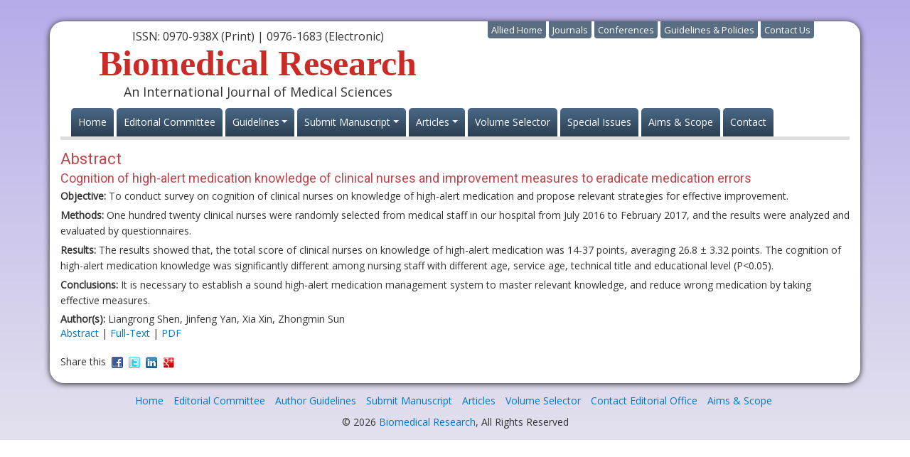

--- FILE ---
content_type: text/html; charset=UTF-8
request_url: https://www.biomedres.info/abstract/cognition-of-highalert-medication-knowledge-of-clinical-nurses-and-improvement-measures-to-eradicate-medication-errors-8146.html
body_size: 4434
content:
<!DOCTYPE html>
<html lang="en">
<head>
<meta charset="utf-8">
<meta http-equiv="X-UA-Compatible" content="IE=edge">
<meta name="viewport" content="width=device-width, initial-scale=1">
<meta name="google-site-verification" content="GKhxf5MIE5apePJj2tZir1bbhPcFs4RzyjgvvtGeqAk" />
<link rel="alternate" href="https://www.biomedres.info/" hreflang="en" />
<link rel="canonical" href="https://www.biomedres.info/abstract/cognition-of-highalert-medication-knowledge-of-clinical-nurses-and-improvement-measures-to-eradicate-medication-errors-8146.html">
<link href='https://fonts.googleapis.com/css?family=Open+Sans' rel='stylesheet' type='text/css'>
<link href='https://fonts.googleapis.com/css?family=Roboto' rel='stylesheet' type='text/css'>
<link rel="stylesheet" href="https://stackpath.bootstrapcdn.com/bootstrap/4.1.3/css/bootstrap.min.css">
<link href="https://www.biomedres.info/css/allied_bootstrap.min.css" rel="stylesheet">
<link href="https://www.biomedres.info/css/br_external_style.css" rel="stylesheet">
<link href="https://www.biomedres.info/css/global.css" rel="stylesheet">
<link href="https://www.biomedres.info/css/styles.css" rel="stylesheet">
<link rel="icon" href="/assets/img/favicon.ico" type="image/gif" sizes="16x16">
<!--<script>
  (function(i,s,o,g,r,a,m){i['GoogleAnalyticsObject']=r;i[r]=i[r]||function(){
  (i[r].q=i[r].q||[]).push(arguments)},i[r].l=1*new Date();a=s.createElement(o),
  m=s.getElementsByTagName(o)[0];a.async=1;a.src=g;m.parentNode.insertBefore(a,m)
  })(window,document,'script','//www.google-analytics.com/analytics.js','ga');

  ga('create', 'UA-70172302-1', 'www.biomedres.info');
  ga('send', 'pageview');

</script>-->
<!-- Google tag (gtag.js) -->
<script async src="https://www.googletagmanager.com/gtag/js?id=G-NBR0023JLF" type="d680acc791afd3e04c43b0a1-text/javascript"></script>
<script type="d680acc791afd3e04c43b0a1-text/javascript">
  window.dataLayer = window.dataLayer || [];
  function gtag(){dataLayer.push(arguments);}
  gtag('js', new Date());

  gtag('config', 'G-NBR0023JLF');
</script>

<title>Cognition of high-alert medication knowledge of clinical nurses and improvement measures to eradicate medication errors | Abstract</title>
<meta name="keywords" content="Liangrong Shen, Jinfeng Yan, Xia Xin, Zhongmin Sun, Clinical nurses, High-alert medication, Awareness, Improvement measures"/>
<meta name="description" content="Objective: To conduct survey on cognition of clinical nurses on knowledge of high-alert medication and propose relevant strategies for effective impro.. "/>
<meta name="citation_publisher" content="Biomedical Research" />
<meta name="citation_journal_title" content="Biomedical Research">
<meta name="citation_title" content="Cognition of high-alert medication knowledge of clinical nurses and improvement measures to eradicate medication errors">
<meta name="citation_author" content="Liangrong Shen" />
<meta name="citation_author" content="Jinfeng Yan" />
<meta name="citation_author" content="Xia Xin" />
<meta name="citation_author" content="Zhongmin Sun" />
<meta name="citation_month" content="specialissue">
<meta name="citation_year" content="2018">
<meta name="citation_volume" content="29">
<meta name="citation_issue" content="0">
<meta name="citation_doi" content="10.4066/biomedicalresearch.29-17-1491">
<meta name="citation_issn" content="0970-938X (Print) | 0976-1683 (Electronic)">
<meta name="citation_publication_date" content="2017/08/21" />
<meta name="citation_abstract" content="Objective: To conduct survey on cognition of clinical nurses on knowledge of high-alert medication and propose relevant strategies for effective improvement.
Methods: One hundred twenty clinical nurses were randomly selected from medical staff in our hospital from July 2016 to February 2017, and the results were analyzed and evaluated by questionnaires.
Results: The results showed that, the total score of clinical nurses on knowledge of high-alert medication was 14-37 points, averaging 26.8 &plusmn; 3.32 points. The cognition of high-alert medication knowledge was significantly different among nursing staff with different age, service age, technical title and educational level (P&lt;0.05).
Conclusions: It is necessary to establish a sound high-alert medication management system to master relevant knowledge, and reduce wrong medication by taking effective measures.">
<meta name="citation_fulltext_html_url" content="https://www.biomedres.info/biomedical-research/cognition-of-highalert-medication-knowledge-of-clinical-nurses-and-improvement-measures-to-eradicate-medication-errors-8146.html">
<meta name="citation_pdf_url" content="https://www.biomedres.info/biomedical-research/cognition-of-highalert-medication-knowledge-of-clinical-nurses-and-improvement-measures-to-eradicate-medication-errors.pdf">
<meta name="citation_abstract_html_url" content="https://www.biomedres.info/abstract/cognition-of-highalert-medication-knowledge-of-clinical-nurses-and-improvement-measures-to-eradicate-medication-errors-8146.html">
</head>
<body>
<div class="container-fluid">
  <div class="container container_bg">
    
<style>
.select_language{
	width:180px;
	float:right;
	top-padding:100px;
}
.container-fluid border-bottom-5{
	border-bottom-color: #8e3136;
}
</style>
<header class="container-fluid border-bottom-5">
	<div class="row justify-content-between">
		<div class="col-12 col-sm-6">
			<div class="header">
				<p class="font-size-16">ISSN: 0970-938X (Print) | 0976-1683 (Electronic)</p>
				<h1>Biomedical Research</h1>
				<p class="font-size-18">An International Journal of Medical Sciences

				

				</p>
				
			</div>
			
		</div>
		
		<div class="col-12 col-sm-6 justify-content-end">
			<div class="header_nav">
				<ul class="list-inline">
					<li><a href="https://www.alliedacademies.org/" title="Allied Home">Allied Home</a>
					</li>
					<li><a href="https://www.alliedacademies.org/journals.php" title="Allied Journals">Journals</a>
					</li>
					<li><a href="https://www.alliedacademies.org/conferences.php" title="Allied Conferences">Conferences</a>
					</li>
					<li><a href="#" title="Allied Guidelines &amp; Policies">Guidelines &amp; Policies</a> </li>
					<li><a href="https://www.alliedacademies.org/contact.php" title="Allied Contact Us">Contact Us</a>
					</li>
				</ul>
			
			</div>
			 <div class="select_language" id="google_translate_element"></div>
			  <script type="d680acc791afd3e04c43b0a1-text/javascript">
			  function googleTranslateElementInit() {
				new google.translate.TranslateElement( {
				  pageLanguage: 'en'
				}, 'google_translate_element' );
			  }
			  </script> 
			  <script src="https://translate.google.com/translate_a/element.js?cb=googleTranslateElementInit" type="d680acc791afd3e04c43b0a1-text/javascript"></script> 
			
			<!--<div class="search w-50 float-right mr-5">
				<form name="form1" role="search">
					<div class="form-group">
						<div class="input-group">
                            <input type="text" class="form-control" required placeholder="Search Journal" value="">
                            <span class="input-group-btn">
                                <input class="btn btn-danger" type="submit" value="Go" title="click here">
                            </span>
                        </div>
					</div>
				</form>
			</div>-->
		</div>
	</div>
	<nav class="navbar navbar-expand-lg navbar-light bg-transparent mb-0 w-100 border-0 py-0">
		<a class="navbar-brand d-none" href="#">Navbar</a>
			<button class="navbar-toggler" type="button" data-toggle="collapse" data-target="#mainNavbar" aria-controls="mainNavbar" aria-expanded="false" aria-label="Toggle navigation">
				<span class="navbar-toggler-icon"></span>
			</button>
			<!-- Collect the nav links, forms, and other content for toggling -->
			<div class="collapse navbar-collapse row" id="mainNavbar">
				<ul class="navbar-nav">
					<li class="nav-item "><a title="Biomedical research Home" href="https://www.biomedres.info/" class="nav-link">Home</a> </li>
					<li class="nav-item "><a title="Biomedical research Editorial Committee" href="https://www.biomedres.info/editors.php" class="nav-link">Editorial Committee</a> </li>
					
					<li class="nav-item dropdown">
						<a href="#" class="nav-link dropdown-toggle" data-toggle="dropdown" role="button" aria-haspopup="true" aria-expanded="false" title="Biomedical research Articles">Guidelines</a>
						<div class="dropdown-menu" aria-labelledby="navbarDropdown">
							<a class="dropdown-item" href="https://www.biomedres.info/guidelines.php" title="Biomedical research In Press">Author Guidelines</a>
							<a class="dropdown-item" href="https://www.biomedres.info/publication_ethics.php" title="Biomedical research Current Issue">Publication Policies and Ethics</a>
						</div>
					</li>
					<!--<li class="nav-item "><a title="Biomedical research Submit Manuscript" href="https://www.biomedres.info/submit-manuscript.php" class="nav-link">Submit Manuscript</a>
					</li>-->
					
					<li class="nav-item dropdown">
						<a href="#" class="nav-link dropdown-toggle" data-toggle="dropdown" role="button" aria-haspopup="true" aria-expanded="false" title="Biomedical research Articles">Submit Manuscript</a>
						<div class="dropdown-menu" aria-labelledby="navbarDropdown">
							<a class="dropdown-item" href="https://www.biomedres.info/submit-manuscript.php" title="Biomedical research In Press">Submit Manuscript</a>
							<a class="dropdown-item" href="https://www.biomedres.info/nominations.php" title="Biomedical research In Press">Awards & Nominations</a>
						</div>
					</li>
					
					<li class="nav-item dropdown">
						<a href="#" class="nav-link dropdown-toggle" data-toggle="dropdown" role="button" aria-haspopup="true" aria-expanded="false" title="Biomedical research Articles">Articles</a>
						<div class="dropdown-menu" aria-labelledby="navbarDropdown">
							<a class="dropdown-item" href="https://www.biomedres.info/inpress.php" title="Biomedical research In Press">In Press</a>
							<!--<a class="dropdown-item" title="Biomedical research" href="https://www.biomedres.info/current-issue.php" title="Biomedical research Current Issue">Current Issue</a>-->
						</div>
					</li>
					<li class="nav-item "><a title="Biomedical research Volume Selector" href="https://www.biomedres.info/volume-selector.php" class="nav-link">Volume Selector</a> </li>
					<li class="nav-item "><a title="Biomedical research Special Issues" href="https://www.biomedres.info/special-issue.php" class="nav-link">Special Issues</a> </li>
					<li class="nav-item "><a title="Biomedical research Aims Scope" href="https://www.biomedres.info/aimsandscope.php" class="nav-link">Aims &amp; Scope</a> </li>
					<li class="nav-item "><a title="Biomedical research Contact" href="https://www.biomedres.info/contact.php" class="nav-link">Contact</a> </li>
				</ul>
			</div>
			<!-- /.navbar-collapse -->
	</nav>
</header>    <!-- container area -->
    <div class="row clearfix">
      <div class="col-md-12">
        <div class="home_widget m-t">
          <h2>Abstract</h2>
          <a href="https://www.biomedres.info/abstract/cognition-of-highalert-medication-knowledge-of-clinical-nurses-and-improvement-measures-to-eradicate-medication-errors-8146.html" title="Click here"><h2 style="font-size:18px;">Cognition of high-alert medication knowledge of clinical nurses and improvement measures to eradicate medication errors</h2></a>
        <div>
            <p><strong>Objective:</strong> To conduct survey on cognition of clinical nurses on knowledge of high-alert medication and propose relevant strategies for effective improvement.</p>
<p><strong>Methods:</strong> One hundred twenty clinical nurses were randomly selected from medical staff in our hospital from July 2016 to February 2017, and the results were analyzed and evaluated by questionnaires.</p>
<p><strong>Results:</strong> The results showed that, the total score of clinical nurses on knowledge of high-alert medication was 14-37 points, averaging 26.8 &plusmn; 3.32 points. The cognition of high-alert medication knowledge was significantly different among nursing staff with different age, service age, technical title and educational level (P&lt;0.05).</p>
<p><strong>Conclusions:</strong> It is necessary to establish a sound high-alert medication management system to master relevant knowledge, and reduce wrong medication by taking effective measures.</p>            <strong>Author(s):</strong> Liangrong Shen, Jinfeng Yan, Xia Xin, Zhongmin Sun                        <a href="https://www.biomedres.info/biomedical-research/cognition-of-highalert-medication-knowledge-of-clinical-nurses-and-improvement-measures-to-eradicate-medication-errors-8146.html" title="Cognition of high-alert medication knowledge of clinical nurses and improvement measures to eradicate medication errors"></a><br />
            <a href="https://www.biomedres.info/abstract/cognition-of-highalert-medication-knowledge-of-clinical-nurses-and-improvement-measures-to-eradicate-medication-errors-8146.html" title="Abstract">Abstract</a> |
                        <a href="https://www.biomedres.info/biomedical-research/cognition-of-highalert-medication-knowledge-of-clinical-nurses-and-improvement-measures-to-eradicate-medication-errors-8146.html" title="Full-Text">Full-Text</a> |
                        <a href="https://www.biomedres.info/biomedical-research/cognition-of-highalert-medication-knowledge-of-clinical-nurses-and-improvement-measures-to-eradicate-medication-errors.pdf" title="PDF">PDF</a><br />
            <br />
            Share this&nbsp; <a href="https://www.facebook.com/sharer.php?u=https://www.biomedres.info/biomedical-research/cognition-of-highalert-medication-knowledge-of-clinical-nurses-and-improvement-measures-to-eradicate-medication-errors-8146.html" target="_self" rel="nofollow" title="Share with Facebook"><img src="/images/fb-icon.png" align="absmiddle" alt="Facebook" /></a>&nbsp; <a href="https://twitter.com/share?url=https://www.biomedres.info/biomedical-research/cognition-of-highalert-medication-knowledge-of-clinical-nurses-and-improvement-measures-to-eradicate-medication-errors-8146.html" target="_self" rel="nofollow" title="Share with Twitter"><img src="/images/twitter-icon.png" align="absmiddle" alt="Twitter" /></a>&nbsp; <a href="https://www.linkedin.com/shareArticle?mini=true&url=https://www.biomedres.info/biomedical-research/cognition-of-highalert-medication-knowledge-of-clinical-nurses-and-improvement-measures-to-eradicate-medication-errors-8146.html&title=Share&summary=&source=" target="_self" rel="nofollow" title="Share with Linkdin"><img src="/images/linkedin-icon.png" align="absmiddle" alt="LinkedIn" /></a>&nbsp; <a href="https://plus.google.com/share?url=https://www.biomedres.info/biomedical-research/cognition-of-highalert-medication-knowledge-of-clinical-nurses-and-improvement-measures-to-eradicate-medication-errors-8146.html" target="_self" rel="nofollow" title="Share with Google+"><img src="/images/google-plus.png" align="absmiddle" alt="Google+" /></a> </div>  
        </div>
      </div>
    </div>
  </div>
</div>
<!-- Footer Area -->
<footer class="my-4">
  <div class="container">
    <div class="row">
      <div class="col">
				<ul class="list-inline text-center">
					<li> <a href="https://www.biomedres.info/" title="Click here">Home</a> </li>
					<li> <a href="https://www.biomedres.info/editors.php" title="Click here">Editorial Committee</a> </li>
					<li> <a href="https://www.biomedres.info/guidelines.php" title="Click here">Author Guidelines</a> </li>
					<li><a href="https://www.biomedres.info/submit-manuscript.php" title="Click here">Submit Manuscript</a></li>
					<li> <a href="https://www.biomedres.info/inpress.php" title="Click here">Articles</a> </li>
					<li> <a href="https://www.biomedres.info/volume-selector.php" title="Click here">Volume Selector</a> </li>
					<li> <a href="https://www.biomedres.info/contact.php" title="Click here">Contact Editorial Office</a> </li>
					<li> <a href="https://www.biomedres.info/aimsandscope.php" title="Click here">Aims &amp; Scope</a> </li>
				</ul>
				<p class="text-center">© 2026 <a href="https://www.biomedres.info/" title="Biomedical Research">Biomedical Research</a>, All Rights Reserved</p>
			</div>
    </div>
  </div>
</footer>
</div>
<div class="scroll-top-wrapper"> <span class="scroll-top-inner"> <i class="fa fa-2x fa-arrow-circle-up"></i> </span> </div>
<link rel="stylesheet" href="https://netdna.bootstrapcdn.com/font-awesome/4.0.3/css/font-awesome.css" type="text/css">
<script src="https://ajax.googleapis.com/ajax/libs/jquery/1.11.3/jquery.min.js" type="d680acc791afd3e04c43b0a1-text/javascript"></script>
<script src="https://maxcdn.bootstrapcdn.com/bootstrap/3.3.6/js/bootstrap.min.js" type="d680acc791afd3e04c43b0a1-text/javascript"></script>
<script type="d680acc791afd3e04c43b0a1-text/javascript"> 
$(function(){ 
	$(document).on( 'scroll', function(){ 
		if ($(window).scrollTop() > 100) {
			$('.scroll-top-wrapper').addClass('show');
		} else {
			$('.scroll-top-wrapper').removeClass('show');
		}
	}); 
	$('.scroll-top-wrapper').on('click', scrollToTop);
}); 
function scrollToTop() {
	verticalOffset = typeof(verticalOffset) != 'undefined' ? verticalOffset : 0;
	element = $('body');
	offset = element.offset();
	offsetTop = offset.top;
	$('html, body').animate({scrollTop: offsetTop}, 500, 'linear');
}
</script>
<!--<a href="https://www.globaltechsummit.com" class="bell_icon" target="_blank"><img src="https://www.vizagtechsummit.com/images/bellicon.png" alt="bellicon"></a>
<style>
.bell_icon {
		position: fixed;
		border-radius: 3px;
		right: 0px;
		bottom: 163px;
		color: #fff;
		z-index: 99999;
}
.bell_icon img {
		width: 100%;
		max-width: 160px;
		border-radius: 8px;
}
</style>--><script src="/cdn-cgi/scripts/7d0fa10a/cloudflare-static/rocket-loader.min.js" data-cf-settings="d680acc791afd3e04c43b0a1-|49" defer></script><script defer src="https://static.cloudflareinsights.com/beacon.min.js/vcd15cbe7772f49c399c6a5babf22c1241717689176015" integrity="sha512-ZpsOmlRQV6y907TI0dKBHq9Md29nnaEIPlkf84rnaERnq6zvWvPUqr2ft8M1aS28oN72PdrCzSjY4U6VaAw1EQ==" data-cf-beacon='{"version":"2024.11.0","token":"79d4be5f582c4c7095f1343d20ed50cb","r":1,"server_timing":{"name":{"cfCacheStatus":true,"cfEdge":true,"cfExtPri":true,"cfL4":true,"cfOrigin":true,"cfSpeedBrain":true},"location_startswith":null}}' crossorigin="anonymous"></script>
</body>
</html>